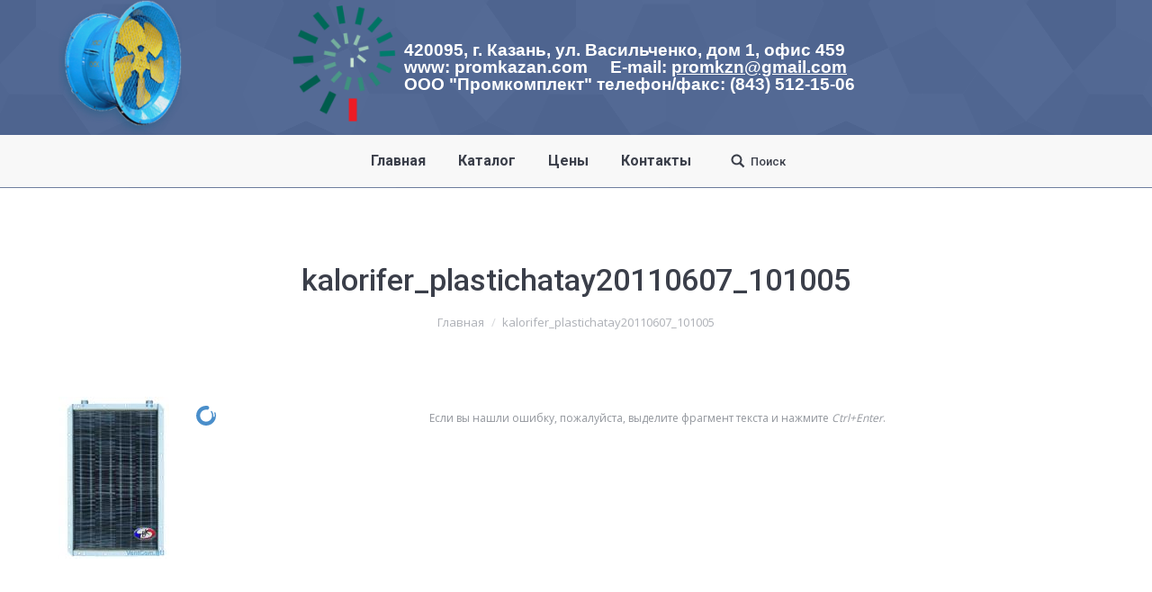

--- FILE ---
content_type: text/html; charset=UTF-8
request_url: https://promkazan.com/product/kaloriferyi-stalnyie-plastinchatyie-kvs-kvb-2/kalorifer_plastichatay20110607_101005-2/
body_size: 10764
content:
<!DOCTYPE html>
<!--[if lt IE 10 ]>
<html lang="ru-RU" class="old-ie no-js">
<![endif]-->
<!--[if !(IE 6) | !(IE 7) | !(IE 8)  ]><!-->
<html lang="ru-RU" class="no-js">
<!--<![endif]-->
<head>
	<meta name="yandex-verification" content="52191b24243b7f88" />
	<meta charset="UTF-8" />
		<meta name="viewport" content="width=device-width, initial-scale=1, maximum-scale=1">
		<link rel="profile" href="http://gmpg.org/xfn/11" />
	<link rel="pingback" href="https://promkazan.com/xmlrpc.php" />
	<title>kalorifer_plastichatay20110607_101005 &#8212; Promkazan</title>
<script type="text/javascript">
function createCookie(a,d,b){if(b){var c=new Date;c.setTime(c.getTime()+864E5*b);b="; expires="+c.toGMTString()}else b="";document.cookie=a+"="+d+b+"; path=/"}function readCookie(a){a+="=";for(var d=document.cookie.split(";"),b=0;b<d.length;b++){for(var c=d[b];" "==c.charAt(0);)c=c.substring(1,c.length);if(0==c.indexOf(a))return c.substring(a.length,c.length)}return null}function eraseCookie(a){createCookie(a,"",-1)}
function areCookiesEnabled(){var a=!1;createCookie("testing","Hello",1);null!=readCookie("testing")&&(a=!0,eraseCookie("testing"));return a}(function(a){var d=readCookie("devicePixelRatio"),b=void 0===a.devicePixelRatio?1:a.devicePixelRatio;areCookiesEnabled()&&null==d&&(createCookie("devicePixelRatio",b,7),1!=b&&a.location.reload(!0))})(window);
</script><link rel='dns-prefetch' href='//cdnjs.cloudflare.com' />
<link rel='dns-prefetch' href='//cdn.probtn.com' />
<link rel='dns-prefetch' href='//fonts.googleapis.com' />
<link rel='dns-prefetch' href='//s.w.org' />
<link rel="alternate" type="application/rss+xml" title="Promkazan &raquo; Лента" href="https://promkazan.com/feed/" />
<link rel="alternate" type="application/rss+xml" title="Promkazan &raquo; Лента комментариев" href="https://promkazan.com/comments/feed/" />
<link rel="alternate" type="application/rss+xml" title="Promkazan &raquo; Лента комментариев к &laquo;kalorifer_plastichatay20110607_101005&raquo;" href="https://promkazan.com/product/kaloriferyi-stalnyie-plastinchatyie-kvs-kvb-2/kalorifer_plastichatay20110607_101005-2/feed/" />
		<script type="text/javascript">
			window._wpemojiSettings = {"baseUrl":"https:\/\/s.w.org\/images\/core\/emoji\/2.2.1\/72x72\/","ext":".png","svgUrl":"https:\/\/s.w.org\/images\/core\/emoji\/2.2.1\/svg\/","svgExt":".svg","source":{"concatemoji":"https:\/\/promkazan.com\/wp-includes\/js\/wp-emoji-release.min.js?ver=4.7.31"}};
			!function(t,a,e){var r,n,i,o=a.createElement("canvas"),l=o.getContext&&o.getContext("2d");function c(t){var e=a.createElement("script");e.src=t,e.defer=e.type="text/javascript",a.getElementsByTagName("head")[0].appendChild(e)}for(i=Array("flag","emoji4"),e.supports={everything:!0,everythingExceptFlag:!0},n=0;n<i.length;n++)e.supports[i[n]]=function(t){var e,a=String.fromCharCode;if(!l||!l.fillText)return!1;switch(l.clearRect(0,0,o.width,o.height),l.textBaseline="top",l.font="600 32px Arial",t){case"flag":return(l.fillText(a(55356,56826,55356,56819),0,0),o.toDataURL().length<3e3)?!1:(l.clearRect(0,0,o.width,o.height),l.fillText(a(55356,57331,65039,8205,55356,57096),0,0),e=o.toDataURL(),l.clearRect(0,0,o.width,o.height),l.fillText(a(55356,57331,55356,57096),0,0),e!==o.toDataURL());case"emoji4":return l.fillText(a(55357,56425,55356,57341,8205,55357,56507),0,0),e=o.toDataURL(),l.clearRect(0,0,o.width,o.height),l.fillText(a(55357,56425,55356,57341,55357,56507),0,0),e!==o.toDataURL()}return!1}(i[n]),e.supports.everything=e.supports.everything&&e.supports[i[n]],"flag"!==i[n]&&(e.supports.everythingExceptFlag=e.supports.everythingExceptFlag&&e.supports[i[n]]);e.supports.everythingExceptFlag=e.supports.everythingExceptFlag&&!e.supports.flag,e.DOMReady=!1,e.readyCallback=function(){e.DOMReady=!0},e.supports.everything||(r=function(){e.readyCallback()},a.addEventListener?(a.addEventListener("DOMContentLoaded",r,!1),t.addEventListener("load",r,!1)):(t.attachEvent("onload",r),a.attachEvent("onreadystatechange",function(){"complete"===a.readyState&&e.readyCallback()})),(r=e.source||{}).concatemoji?c(r.concatemoji):r.wpemoji&&r.twemoji&&(c(r.twemoji),c(r.wpemoji)))}(window,document,window._wpemojiSettings);
		</script>
		<style type="text/css">
img.wp-smiley,
img.emoji {
	display: inline !important;
	border: none !important;
	box-shadow: none !important;
	height: 1em !important;
	width: 1em !important;
	margin: 0 .07em !important;
	vertical-align: -0.1em !important;
	background: none !important;
	padding: 0 !important;
}
</style>

		<style type="text/css">
			.mistape-test, .mistape_mistake_inner {color: #1e73be !important;}
			#mistape_dialog h2::before, #mistape_dialog .mistape_action, .mistape-letter-back {background-color: #1e73be !important; }
			#mistape_reported_text:before, #mistape_reported_text:after {border-color: #1e73be !important;}
            .mistape-letter-front .front-left {border-left-color: #1e73be !important;}
            .mistape-letter-front .front-right {border-right-color: #1e73be !important;}
            .mistape-letter-front .front-bottom, .mistape-letter-back > .mistape-letter-back-top, .mistape-letter-top {border-bottom-color: #1e73be !important;}
            .mistape-logo svg {fill: #1e73be !important;}
		</style>
		<link rel='stylesheet' id='easy-modal-site-css'  href='https://promkazan.com/wp-content/plugins/easy-modal/assets/styles/easy-modal-site.css?ver=0.1' type='text/css' media='all' />
<link rel='stylesheet' id='layerslider-css'  href='https://promkazan.com/wp-content/plugins/LayerSlider/static/layerslider/css/layerslider.css?ver=6.0.6' type='text/css' media='all' />
<link rel='stylesheet' id='ls-google-fonts-css'  href='https://fonts.googleapis.com/css?family=Lato:100,300,regular,700,900%7COpen+Sans:300%7CIndie+Flower:regular%7COswald:300,regular,700&#038;subset=latin%2Clatin-ext' type='text/css' media='all' />
<link rel='stylesheet' id='contact-form-7-css'  href='https://promkazan.com/wp-content/plugins/contact-form-7/includes/css/styles.css?ver=4.5.1' type='text/css' media='all' />
<link rel='stylesheet' id='go-pricing-styles-css'  href='https://promkazan.com/wp-content/plugins/go_pricing/assets/css/go_pricing_styles.css?ver=3.3.3' type='text/css' media='all' />
<link rel='stylesheet' id='probtn-style-css'  href='//cdn.probtn.com/style.css?ver=4.7.31' type='text/css' media='all' />
<link rel='stylesheet' id='tp_twitter_plugin_css-css'  href='https://promkazan.com/wp-content/plugins/recent-tweets-widget/tp_twitter_plugin.css?ver=1.0' type='text/css' media='screen' />
<link rel='stylesheet' id='rs-plugin-settings-css'  href='https://promkazan.com/wp-content/plugins/revslider/public/assets/css/settings.css?ver=5.3.0.2' type='text/css' media='all' />
<style id='rs-plugin-settings-inline-css' type='text/css'>
#rs-demo-id {}
</style>
<link rel='stylesheet' id='mistape-front-css'  href='https://promkazan.com/wp-content/plugins/mistape/assets/css/mistape-front.css?ver=1.3.3' type='text/css' media='all' />
<link rel='stylesheet' id='dt-web-fonts-css'  href='//fonts.googleapis.com/css?family=Roboto%3A400%2C500%2C700%7COpen+Sans%3A400%2C600%7CAbril+Fatface&#038;ver=4.7.31' type='text/css' media='all' />
<link rel='stylesheet' id='dt-main-css'  href='https://promkazan.com/wp-content/themes/dt-the7/css/main.min.css?ver=4.2.0' type='text/css' media='all' />
<style id='dt-main-inline-css' type='text/css'>
body #load {
  display: block;
  height: 100%;
  overflow: hidden;
  position: fixed;
  width: 100%;
  z-index: 9901;
  opacity: 1;
  visibility: visible;
  -webkit-transition: all .35s ease-out;
  transition: all .35s ease-out;
}
body #load.loader-removed {
  opacity: 0;
  visibility: hidden;
}
.load-wrap {
  width: 100%;
  height: 100%;
  background-position: center center;
  background-repeat: no-repeat;
  text-align: center;
}
.load-wrap > svg {
  position: absolute;
  top: 50%;
  left: 50%;
  -ms-transform: translate(-50%,-50%);
  -webkit-transform: translate(-50%,-50%);
  transform: translate(-50%,-50%);
}
#load {
  background-color: #ffffff;
}
.uil-default rect:not(.bk) {
  fill: #c4c4c4;
}
.uil-ring > path {
  fill: #c4c4c4;
}
.ring-loader .circle {
  fill: #c4c4c4;
}
.ring-loader .moving-circle {
  fill: #c4c4c4;
}
.uil-hourglass .glass {
  stroke: #c4c4c4;
}
.uil-hourglass .sand {
  fill: #c4c4c4;
}
.spinner-loader .load-wrap {
  background-image: url("data:image/svg+xml,%3Csvg width='75px' height='75px' xmlns='http://www.w3.org/2000/svg' viewBox='0 0 100 100' preserveAspectRatio='xMidYMid' class='uil-default'%3E%3Crect x='0' y='0' width='100' height='100' fill='none' class='bk'%3E%3C/rect%3E%3Crect  x='46.5' y='40' width='7' height='20' rx='5' ry='5' fill='%23c4c4c4' transform='rotate(0 50 50) translate(0 -30)'%3E  %3Canimate attributeName='opacity' from='1' to='0' dur='1s' begin='0s' repeatCount='indefinite'/%3E%3C/rect%3E%3Crect  x='46.5' y='40' width='7' height='20' rx='5' ry='5' fill='%23c4c4c4' transform='rotate(30 50 50) translate(0 -30)'%3E  %3Canimate attributeName='opacity' from='1' to='0' dur='1s' begin='0.08333333333333333s' repeatCount='indefinite'/%3E%3C/rect%3E%3Crect  x='46.5' y='40' width='7' height='20' rx='5' ry='5' fill='%23c4c4c4' transform='rotate(60 50 50) translate(0 -30)'%3E  %3Canimate attributeName='opacity' from='1' to='0' dur='1s' begin='0.16666666666666666s' repeatCount='indefinite'/%3E%3C/rect%3E%3Crect  x='46.5' y='40' width='7' height='20' rx='5' ry='5' fill='%23c4c4c4' transform='rotate(90 50 50) translate(0 -30)'%3E  %3Canimate attributeName='opacity' from='1' to='0' dur='1s' begin='0.25s' repeatCount='indefinite'/%3E%3C/rect%3E%3Crect  x='46.5' y='40' width='7' height='20' rx='5' ry='5' fill='%23c4c4c4' transform='rotate(120 50 50) translate(0 -30)'%3E  %3Canimate attributeName='opacity' from='1' to='0' dur='1s' begin='0.3333333333333333s' repeatCount='indefinite'/%3E%3C/rect%3E%3Crect  x='46.5' y='40' width='7' height='20' rx='5' ry='5' fill='%23c4c4c4' transform='rotate(150 50 50) translate(0 -30)'%3E  %3Canimate attributeName='opacity' from='1' to='0' dur='1s' begin='0.4166666666666667s' repeatCount='indefinite'/%3E%3C/rect%3E%3Crect  x='46.5' y='40' width='7' height='20' rx='5' ry='5' fill='%23c4c4c4' transform='rotate(180 50 50) translate(0 -30)'%3E  %3Canimate attributeName='opacity' from='1' to='0' dur='1s' begin='0.5s' repeatCount='indefinite'/%3E%3C/rect%3E%3Crect  x='46.5' y='40' width='7' height='20' rx='5' ry='5' fill='%23c4c4c4' transform='rotate(210 50 50) translate(0 -30)'%3E  %3Canimate attributeName='opacity' from='1' to='0' dur='1s' begin='0.5833333333333334s' repeatCount='indefinite'/%3E%3C/rect%3E%3Crect  x='46.5' y='40' width='7' height='20' rx='5' ry='5' fill='%23c4c4c4' transform='rotate(240 50 50) translate(0 -30)'%3E  %3Canimate attributeName='opacity' from='1' to='0' dur='1s' begin='0.6666666666666666s' repeatCount='indefinite'/%3E%3C/rect%3E%3Crect  x='46.5' y='40' width='7' height='20' rx='5' ry='5' fill='%23c4c4c4' transform='rotate(270 50 50) translate(0 -30)'%3E  %3Canimate attributeName='opacity' from='1' to='0' dur='1s' begin='0.75s' repeatCount='indefinite'/%3E%3C/rect%3E%3Crect  x='46.5' y='40' width='7' height='20' rx='5' ry='5' fill='%23c4c4c4' transform='rotate(300 50 50) translate(0 -30)'%3E  %3Canimate attributeName='opacity' from='1' to='0' dur='1s' begin='0.8333333333333334s' repeatCount='indefinite'/%3E%3C/rect%3E%3Crect  x='46.5' y='40' width='7' height='20' rx='5' ry='5' fill='%23c4c4c4' transform='rotate(330 50 50) translate(0 -30)'%3E  %3Canimate attributeName='opacity' from='1' to='0' dur='1s' begin='0.9166666666666666s' repeatCount='indefinite'/%3E%3C/rect%3E%3C/svg%3E");
}
.ring-loader .load-wrap {
  background-image: url("data:image/svg+xml,%3Csvg xmlns='http://www.w3.org/2000/svg' viewBox='0 0 32 32' width='72' height='72' fill='%23c4c4c4'%3E   %3Cpath opacity='.25' d='M16 0 A16 16 0 0 0 16 32 A16 16 0 0 0 16 0 M16 4 A12 12 0 0 1 16 28 A12 12 0 0 1 16 4'/%3E   %3Cpath d='M16 0 A16 16 0 0 1 32 16 L28 16 A12 12 0 0 0 16 4z'%3E     %3CanimateTransform attributeName='transform' type='rotate' from='0 16 16' to='360 16 16' dur='0.8s' repeatCount='indefinite' /%3E   %3C/path%3E %3C/svg%3E");
}
.hourglass-loader .load-wrap {
  background-image: url("data:image/svg+xml,%3Csvg xmlns='http://www.w3.org/2000/svg' viewBox='0 0 32 32' width='72' height='72' fill='%23c4c4c4'%3E   %3Cpath transform='translate(2)' d='M0 12 V20 H4 V12z'%3E      %3Canimate attributeName='d' values='M0 12 V20 H4 V12z; M0 4 V28 H4 V4z; M0 12 V20 H4 V12z; M0 12 V20 H4 V12z' dur='1.2s' repeatCount='indefinite' begin='0' keytimes='0;.2;.5;1' keySplines='0.2 0.2 0.4 0.8;0.2 0.6 0.4 0.8;0.2 0.8 0.4 0.8' calcMode='spline'  /%3E   %3C/path%3E   %3Cpath transform='translate(8)' d='M0 12 V20 H4 V12z'%3E     %3Canimate attributeName='d' values='M0 12 V20 H4 V12z; M0 4 V28 H4 V4z; M0 12 V20 H4 V12z; M0 12 V20 H4 V12z' dur='1.2s' repeatCount='indefinite' begin='0.2' keytimes='0;.2;.5;1' keySplines='0.2 0.2 0.4 0.8;0.2 0.6 0.4 0.8;0.2 0.8 0.4 0.8' calcMode='spline'  /%3E   %3C/path%3E   %3Cpath transform='translate(14)' d='M0 12 V20 H4 V12z'%3E     %3Canimate attributeName='d' values='M0 12 V20 H4 V12z; M0 4 V28 H4 V4z; M0 12 V20 H4 V12z; M0 12 V20 H4 V12z' dur='1.2s' repeatCount='indefinite' begin='0.4' keytimes='0;.2;.5;1' keySplines='0.2 0.2 0.4 0.8;0.2 0.6 0.4 0.8;0.2 0.8 0.4 0.8' calcMode='spline' /%3E   %3C/path%3E   %3Cpath transform='translate(20)' d='M0 12 V20 H4 V12z'%3E     %3Canimate attributeName='d' values='M0 12 V20 H4 V12z; M0 4 V28 H4 V4z; M0 12 V20 H4 V12z; M0 12 V20 H4 V12z' dur='1.2s' repeatCount='indefinite' begin='0.6' keytimes='0;.2;.5;1' keySplines='0.2 0.2 0.4 0.8;0.2 0.6 0.4 0.8;0.2 0.8 0.4 0.8' calcMode='spline' /%3E   %3C/path%3E   %3Cpath transform='translate(26)' d='M0 12 V20 H4 V12z'%3E     %3Canimate attributeName='d' values='M0 12 V20 H4 V12z; M0 4 V28 H4 V4z; M0 12 V20 H4 V12z; M0 12 V20 H4 V12z' dur='1.2s' repeatCount='indefinite' begin='0.8' keytimes='0;.2;.5;1' keySplines='0.2 0.2 0.4 0.8;0.2 0.6 0.4 0.8;0.2 0.8 0.4 0.8' calcMode='spline' /%3E   %3C/path%3E %3C/svg%3E");
}

</style>
<!--[if lt IE 10]>
<link rel='stylesheet' id='dt-old-ie-css'  href='https://promkazan.com/wp-content/themes/dt-the7/css/old-ie.css?ver=4.2.0' type='text/css' media='all' />
<![endif]-->
<link rel='stylesheet' id='dt-awsome-fonts-css'  href='https://promkazan.com/wp-content/themes/dt-the7/fonts/FontAwesome/css/font-awesome.min.css?ver=4.2.0' type='text/css' media='all' />
<link rel='stylesheet' id='dt-fontello-css'  href='https://promkazan.com/wp-content/themes/dt-the7/fonts/fontello/css/fontello.min.css?ver=4.2.0' type='text/css' media='all' />
<link rel='stylesheet' id='the7pt-static-css'  href='https://promkazan.com/wp-content/themes/dt-the7/css/post-type.css?ver=4.2.0' type='text/css' media='all' />
<!--[if lt IE 10]>
<link rel='stylesheet' id='dt-custom-old-ie.less-css'  href='https://promkazan.com/wp-content/uploads/wp-less/dt-the7/css/custom-old-ie-9b9d31eaae.css?ver=4.2.0' type='text/css' media='all' />
<![endif]-->
<link rel='stylesheet' id='dt-custom.less-css'  href='https://promkazan.com/wp-content/uploads/wp-less/dt-the7/css/custom-9b9d31eaae.css?ver=4.2.0' type='text/css' media='all' />
<link rel='stylesheet' id='wc-dt-custom.less-css'  href='https://promkazan.com/wp-content/uploads/wp-less/dt-the7/css/compatibility/wc-dt-custom-76a92d6add.css?ver=4.2.0' type='text/css' media='all' />
<link rel='stylesheet' id='dt-media.less-css'  href='https://promkazan.com/wp-content/uploads/wp-less/dt-the7/css/media-0f464734e6.css?ver=4.2.0' type='text/css' media='all' />
<link rel='stylesheet' id='the7pt.less-css'  href='https://promkazan.com/wp-content/uploads/wp-less/dt-the7/css/post-type-dynamic-82c26ab81f.css?ver=4.2.0' type='text/css' media='all' />
<link rel='stylesheet' id='style-css'  href='https://promkazan.com/wp-content/themes/dt-the7/style.css?ver=4.2.0' type='text/css' media='all' />
<link rel='stylesheet' id='bsf-Defaults-css'  href='https://promkazan.com/wp-content/uploads/smile_fonts/Defaults/Defaults.css?ver=4.7.31' type='text/css' media='all' />
<script type='text/javascript' src='https://promkazan.com/wp-includes/js/jquery/jquery.js?ver=1.12.4'></script>
<script type='text/javascript' src='https://promkazan.com/wp-includes/js/jquery/jquery-migrate.min.js?ver=1.4.1'></script>
<script type='text/javascript' src='https://promkazan.com/wp-content/plugins/LayerSlider/static/layerslider/js/greensock.js?ver=1.19.0'></script>
<script type='text/javascript'>
/* <![CDATA[ */
var LS_Meta = {"v":"6.0.6"};
/* ]]> */
</script>
<script type='text/javascript' src='https://promkazan.com/wp-content/plugins/LayerSlider/static/layerslider/js/layerslider.kreaturamedia.jquery.js?ver=6.0.6'></script>
<script type='text/javascript' src='https://promkazan.com/wp-content/plugins/LayerSlider/static/layerslider/js/layerslider.transitions.js?ver=6.0.6'></script>
<script type='text/javascript' src='https://cdnjs.cloudflare.com/ajax/libs/gsap/1.11.2/TweenMax.min.js'></script>
<script type='text/javascript' src='//cdn.probtn.com/libs/jquery.pep.min.js?ver=4.7.31'></script>
<script type='text/javascript' src='//cdn.probtn.com/probtn.js?ver=4.7.31'></script>
<script type='text/javascript' src='https://promkazan.com/wp-content/plugins/profit-button/start_probtn.php?mainStyleCss=%2Fcdn.probtn.com%2Fstyle.css&#038;jqueryPepPath=%2Fcdn.probtn.com%2Flibs%2Fjquery.pep.min.js&#038;ver=4.7.31'></script>
<script type='text/javascript' src='https://promkazan.com/wp-content/plugins/revslider/public/assets/js/jquery.themepunch.tools.min.js?ver=5.3.0.2'></script>
<script type='text/javascript' src='https://promkazan.com/wp-content/plugins/revslider/public/assets/js/jquery.themepunch.revolution.min.js?ver=5.3.0.2'></script>
<script type='text/javascript'>
/* <![CDATA[ */
var dtLocal = {"themeUrl":"https:\/\/promkazan.com\/wp-content\/themes\/dt-the7","passText":"To view this protected post, enter the password below:","moreButtonText":{"loading":"\u0417\u0430\u0433\u0440\u0443\u0437\u043a\u0430 ..."},"postID":"295","ajaxurl":"https:\/\/promkazan.com\/wp-admin\/admin-ajax.php","contactNonce":"6d99d3df55","ajaxNonce":"ddd91e197a","pageData":"","themeSettings":{"smoothScroll":"off","lazyLoading":false,"accentColor":{"mode":"gradient","color":["#334f84","#237bff"]},"floatingHeader":{"showAfter":94,"showMenu":true,"height":56,"logo":{"showLogo":true,"html":""}},"mobileHeader":{"firstSwitchPoint":990,"secondSwitchPoint":500},"content":{"responsivenessTreshold":"970","textColor":"#787d85","headerColor":"#3b3f4a"},"stripes":{"stripe1":{"textColor":"#787d85","headerColor":"#3b3f4a"},"stripe2":{"textColor":"#8b9199","headerColor":"#ffffff"},"stripe3":{"textColor":"#ffffff","headerColor":"#ffffff"}}},"VCMobileScreenWidth":"768"};
/* ]]> */
</script>
<script type='text/javascript' src='https://promkazan.com/wp-content/themes/dt-the7/js/above-the-fold.min.js?ver=4.2.0'></script>
<meta name="generator" content="Powered by LayerSlider 6.0.6 - Multi-Purpose, Responsive, Parallax, Mobile-Friendly Slider Plugin for WordPress." />
<!-- LayerSlider updates and docs at: https://layerslider.kreaturamedia.com -->
<link rel='https://api.w.org/' href='https://promkazan.com/wp-json/' />
<link rel="EditURI" type="application/rsd+xml" title="RSD" href="https://promkazan.com/xmlrpc.php?rsd" />
<link rel="wlwmanifest" type="application/wlwmanifest+xml" href="https://promkazan.com/wp-includes/wlwmanifest.xml" /> 
<meta name="generator" content="WordPress 4.7.31" />
<meta name="generator" content="WooCommerce 2.6.14" />
<link rel='shortlink' href='https://promkazan.com/?p=295' />
<link rel="alternate" type="application/json+oembed" href="https://promkazan.com/wp-json/oembed/1.0/embed?url=https%3A%2F%2Fpromkazan.com%2Fproduct%2Fkaloriferyi-stalnyie-plastinchatyie-kvs-kvb-2%2Fkalorifer_plastichatay20110607_101005-2%2F" />
<link rel="alternate" type="text/xml+oembed" href="https://promkazan.com/wp-json/oembed/1.0/embed?url=https%3A%2F%2Fpromkazan.com%2Fproduct%2Fkaloriferyi-stalnyie-plastinchatyie-kvs-kvb-2%2Fkalorifer_plastichatay20110607_101005-2%2F&#038;format=xml" />
	<style type="text/css">
		/* @font-face { font-family: "Rubl Sign"; src: url(https://promkazan.com/wp-content/plugins/saphali-woocommerce-lite/ruble.eot); } */
		
		@font-face { font-family: "rub-arial-regular"; src: url("https://promkazan.com/wp-content/plugins/saphali-woocommerce-lite/ruble-simb.woff"), url("https://promkazan.com/wp-content/plugins/saphali-woocommerce-lite/ruble-simb.ttf");
		}
		span.rur {
			font-family: rub-arial-regular;
			text-transform: uppercase;
		}
		span.rur span { display: none; }

		/* span.rur { font-family: "Rubl Sign"; text-transform: uppercase;}
		span.rur:before {top: 0.06em;left: 0.55em;content: '\2013'; position: relative;} */
	</style>
		

<!-- Saphali Lite Version -->
<meta name="generator" content="Saphali Lite 1.6.4" />

<meta property="og:site_name" content="Promkazan" />
<meta property="og:title" content="kalorifer_plastichatay20110607_101005" />
<meta property="og:description" content="Если вы нашли ошибку, пожалуйста, выделите фрагмент текста и нажмите Ctrl+Enter." />
<meta property="og:image" content="https://promkazan.com/wp-content/uploads/2017/03/kalorifer_plastichatay20110607_101005-1.jpg" />
<meta property="og:url" content="https://promkazan.com/product/kaloriferyi-stalnyie-plastinchatyie-kvs-kvb-2/kalorifer_plastichatay20110607_101005-2/" />
<meta property="og:type" content="article" />
<meta name="generator" content="Powered by Visual Composer - drag and drop page builder for WordPress."/>
<!--[if lte IE 9]><link rel="stylesheet" type="text/css" href="https://promkazan.com/wp-content/plugins/js_composer/assets/css/vc_lte_ie9.min.css" media="screen"><![endif]--><meta name="generator" content="Powered by Slider Revolution 5.3.0.2 - responsive, Mobile-Friendly Slider Plugin for WordPress with comfortable drag and drop interface." />
<script type="text/javascript">
document.addEventListener("DOMContentLoaded", function(event) { 
	var $load = document.getElementById("load");
	
	var removeLoading = setTimeout(function() {
		$load.className += " loader-removed";
	}, 500);
});
</script>
<noscript><style type="text/css"> .wpb_animate_when_almost_visible { opacity: 1; }</style></noscript><!-- Yandex.Metrika counter -->
<script type="text/javascript">
    (function (d, w, c) {
        (w[c] = w[c] || []).push(function() {
            try {
                w.yaCounter43524259 = new Ya.Metrika({
                    id:43524259,
                    clickmap:true,
                    trackLinks:true,
                    accurateTrackBounce:true,
                    webvisor:true,
                    trackHash:true,
                    ut:"noindex"
                });
            } catch(e) { }
        });

        var n = d.getElementsByTagName("script")[0],
            s = d.createElement("script"),
            f = function () { n.parentNode.insertBefore(s, n); };
        s.type = "text/javascript";
        s.async = true;
        s.src = "https://mc.yandex.ru/metrika/watch.js";

        if (w.opera == "[object Opera]") {
            d.addEventListener("DOMContentLoaded", f, false);
        } else { f(); }
    })(document, window, "yandex_metrika_callbacks");
</script>
<noscript><div><img src="https://mc.yandex.ru/watch/43524259?ut=noindex" style="position:absolute; left:-9999px;" alt="" /></div></noscript>
<!-- /Yandex.Metrika counter -->
<script>
  (function(i,s,o,g,r,a,m){i['GoogleAnalyticsObject']=r;i[r]=i[r]||function(){
  (i[r].q=i[r].q||[]).push(arguments)},i[r].l=1*new Date();a=s.createElement(o),
  m=s.getElementsByTagName(o)[0];a.async=1;a.src=g;m.parentNode.insertBefore(a,m)
  })(window,document,'script','https://www.google-analytics.com/analytics.js','ga');

  ga('create', 'UA-93924483-1', 'auto');
  ga('send', 'pageview');

</script>
</head>
<body class="attachment attachment-template-default single single-attachment postid-295 attachmentid-295 attachment-jpeg disabled-hover-icons overlay-cursor-on accent-gradient srcset-enabled btn-material custom-btn-color custom-btn-hover-color contact-form-minimal accent-bullets bold-icons phantom-slide phantom-line-decoration phantom-custom-logo-on floating-mobile-menu-icon top-header first-switch-logo-left first-switch-menu-right second-switch-logo-left second-switch-menu-right right-mobile-menu layzr-loading-on wpb-js-composer js-comp-ver-5.0.1 vc_responsive outlined-portfolio-icons album-minuatures-style-2">
<div id="load" class="spinner-loader">
	<div class="load-wrap"></div>
</div>
<div id="page">
	<a class="skip-link screen-reader-text" href="#content">Skip to content</a>

<div class="masthead classic-header center bg-behind-menu widgets full-height line-decoration show-mobile-logo" role="banner">

	
	<header class="header-bar">

						<div class="branding">

					<a href="https://promkazan.com/"><img class=" preload-me" src="https://promkazan.com/wp-content/uploads/2017/03/vent.png" srcset="https://promkazan.com/wp-content/uploads/2017/03/vent.png 137w, https://promkazan.com/wp-content/uploads/2017/03/vent.png 137w" width="137" height="150"   sizes="137px" alt="Promkazan" /><img class="mobile-logo preload-me" src="https://promkazan.com/wp-content/uploads/2017/03/vent.png" srcset="https://promkazan.com/wp-content/uploads/2017/03/vent.png 137w, https://promkazan.com/wp-content/uploads/2017/03/vent.png 137w" width="137" height="150"   sizes="137px" alt="Promkazan" /></a>
					<div id="site-title" class="assistive-text">Promkazan</div>
					<div id="site-description" class="assistive-text">поставщик вентиляционного, отопительного и пылеочистного оборудования.</div>

					<div class="mini-widgets"><div class="text-area show-on-desktop near-logo-first-switch in-menu-second-switch"><table style="width: 767px;">
<tbody>
<tr>
<td style="width: 241px;"><img class="wp-image-15 alignright" src="https://promkazan.com/wp-content/uploads/2017/03/logo-300x300.png" alt="" width="129" height="129" /></td>
<td style="width: 520px;">
<div><span style="font-family: arial, helvetica, sans-serif; color: #ffffff; font-size: 14pt;"><strong>420095, г. Казань, ул. Васильченко, дом 1, офис 459</strong></span></div>
<div class="fn org"><span style="font-family: arial, helvetica, sans-serif; color: #ffffff; font-size: 14pt;"><strong>www: promkazan.com     E-mail: <a class="mailto_header" style="color: #ffffff;" href="mailto:promkzn@gmail.com">promkzn@gmail.com</a> </strong></span></div>
<div>
<div><span style="font-family: arial, helvetica, sans-serif; color: #ffffff; font-size: 14pt;"><strong>ООО "Промкомплект" </strong><strong>телефон/факс: (843) 512-15-06</strong></span></div>
</div>
</td>
</tr>
</tbody>
</table>
</div></div>
					<div class="mini-widgets"></div>
				</div>
		<nav class="navigation">

			<ul id="primary-menu" class="main-nav underline-decoration l-to-r-line outside-item-remove-margin" role="menu"><li class="menu-item menu-item-type-custom menu-item-object-custom menu-item-home menu-item-39 first"><a href='http://promkazan.com/' data-level='1'><span class="menu-item-text"><span class="menu-text">Главная</span></span></a></li> <li class="menu-item menu-item-type-post_type menu-item-object-page menu-item-40"><a href='https://promkazan.com/shop/' data-level='1'><span class="menu-item-text"><span class="menu-text">Каталог</span></span></a></li> <li class="menu-item menu-item-type-post_type menu-item-object-page menu-item-42 dt-mega-menu mega-auto-width mega-column-3"><a href='https://promkazan.com/tsenyi/' data-level='1'><span class="menu-item-text"><span class="menu-text">Цены</span></span></a></li> <li class="menu-item menu-item-type-post_type menu-item-object-page menu-item-41"><a href='https://promkazan.com/kontaktyi/' data-level='1'><span class="menu-item-text"><span class="menu-text">Контакты</span></span></a></li> </ul>
			<div class="mini-widgets"><div class="mini-search show-on-desktop near-logo-first-switch in-menu-second-switch">	<form class="searchform" role="search" method="get" action="https://promkazan.com/">
		<input type="text" class="field searchform-s" name="s" value="" placeholder="Для поиска нажмите Enter&hellip;" />
				<input type="submit" class="assistive-text searchsubmit" value="Go!" />
		<a href="#go" id="trigger-overlay" class="submit">Поиск</a>
	</form></div></div>
		</nav>

	</header>

</div><div class='dt-close-mobile-menu-icon'><span></span></div>
<div class='dt-mobile-header'>
	<ul id="mobile-menu" class="mobile-main-nav" role="menu">
		<li class="menu-item menu-item-type-custom menu-item-object-custom menu-item-home menu-item-39 first"><a href='http://promkazan.com/' data-level='1'><span class="menu-item-text"><span class="menu-text">Главная</span></span></a></li> <li class="menu-item menu-item-type-post_type menu-item-object-page menu-item-40"><a href='https://promkazan.com/shop/' data-level='1'><span class="menu-item-text"><span class="menu-text">Каталог</span></span></a></li> <li class="menu-item menu-item-type-post_type menu-item-object-page menu-item-42 dt-mega-menu mega-auto-width mega-column-3"><a href='https://promkazan.com/tsenyi/' data-level='1'><span class="menu-item-text"><span class="menu-text">Цены</span></span></a></li> <li class="menu-item menu-item-type-post_type menu-item-object-page menu-item-41"><a href='https://promkazan.com/kontaktyi/' data-level='1'><span class="menu-item-text"><span class="menu-text">Контакты</span></span></a></li> 	</ul>
	<div class='mobile-mini-widgets-in-menu'></div>
</div>
	
		<div class="page-title title-center disabled-bg" style="min-height: 90px;">
			<div class="wf-wrap">
				<div class="wf-container-title">
					<div class="wf-table" style="height: 90px;">

						<div class="wf-td hgroup"><h1 class="h2-size entry-title">kalorifer_plastichatay20110607_101005</h1></div><div class="wf-td"><div class="assistive-text">You are here:</div><ol class="breadcrumbs text-small" xmlns:v="http://rdf.data-vocabulary.org/#"><li typeof="v:Breadcrumb"><a rel="v:url" property="v:title" href="https://promkazan.com/" title="">Главная</a></li><li class="current">kalorifer_plastichatay20110607_101005</li></ol></div>
					</div>
				</div>
			</div>
		</div>

		
	
	<div id="main" class="sidebar-none sidebar-divider-off"  >

		
		<div class="main-gradient"></div>
		<div class="wf-wrap">
			<div class="wf-container-main">

				
	
			<!-- Content -->
			<div id="content" class="content" role="main">

				
					
						<article id="post-295" class="post-295 attachment type-attachment status-inherit description-off">

							
							
<img class="alignleft lazy-load preload-me" src="data:image/svg+xml;charset=utf-8,%3Csvg xmlns%3D'http%3A%2F%2Fwww.w3.org%2F2000%2Fsvg' viewBox%3D'0 0 123 180'%2F%3E" data-src="https://promkazan.com/wp-content/uploads/2017/03/kalorifer_plastichatay20110607_101005-1.jpg" data-srcset="https://promkazan.com/wp-content/uploads/2017/03/kalorifer_plastichatay20110607_101005-1.jpg 123w" width="123" height="180"  alt=""/>
<div class="mistape_caption"><span class="mistape-link-wrap"><span class="mistape-link mistape-logo"><svg version="1.1" id="Layer_1" xmlns="http://www.w3.org/2000/svg" xmlns:xlink="http://www.w3.org/1999/xlink" x="0px" y="0px" width="39.9px" height="40px" viewBox="-12 -10 39.9 40" enable-background="new -12 -10 39.9 40" xml:space="preserve"><g><path d="M27,4.1c-0.2-0.7-1-1-1.7-0.8c-0.2,0.1-0.3,0.2-0.5,0.3c-0.4,0.3-0.5,0.9-0.3,1.4c0.5,1.5,0.8,3.1,0.8,4.7 c0,0.2,0,0.3,0,0.5c0,0.5,0,1-0.1,1.4c-0.2,0.6-0.7,1-1.3,0.9c-0.6,0-1-0.4-1.2-1c0.2-3.7-0.8-7.4-3-10.6c-0.4-0.6-1.2-0.8-1.8-0.3 c-0.1,0-0.1,0.1-0.2,0.1c-0.5,0.4-0.5,1.1-0.2,1.7c1.7,2.5,2.5,5.3,2.5,8.1c-0.1,3.1-1.4,6-3.7,8.2c-2.3,2.3-5.4,3.5-8.7,3.4 c-3.2-0.1-6.3-1.4-8.5-3.7C-3,16.1-4.2,13-4.2,9.8c0.1-3.2,1.4-6.3,3.7-8.5C2.2-1.3,5.9-2.5,9.6-2c0.7,0.1,1.5,0,2.1-0.3 C13-2.9,13.9-4,14.1-5.4c0.3-2.1-1.2-4.1-3.4-4.4C4.6-10.6-1.5-8.7-5.9-4.4l0,0l0,0l0,0l0,0c-3.8,3.7-6,8.7-6.1,14 C-12.1,15-10.1,20-6.4,23.9l0,0l0,0l0,0l0,0c3.7,3.8,8.7,6,14,6.1c2.9,0,5.7-0.5,8.3-1.6c2.2-0.9,4.2-2.3,5.9-4l0,0l0,0l0,0l0,0 c4-3.9,6.2-9.3,6.1-14.8l0,0C27.9,7.7,27.6,5.9,27,4.1z"/></g></svg></span></span></p>
<p>Если вы нашли ошибку, пожалуйста, выделите фрагмент текста и нажмите <em>Ctrl+Enter</em>.</p>
</div>

						</article>

						
					
				
			</div><!-- #content -->

			

			</div><!-- .wf-container -->
		</div><!-- .wf-wrap -->
	</div><!-- #main -->

	

	<a href="#" class="scroll-top"></a>

</div><!-- #page -->
<div id="eModal-1" class="emodal theme-1 responsive nano" data-emodal="{&quot;id&quot;:&quot;1&quot;,&quot;theme_id&quot;:&quot;1&quot;,&quot;meta&quot;:{&quot;id&quot;:&quot;1&quot;,&quot;modal_id&quot;:&quot;1&quot;,&quot;display&quot;:{&quot;overlay_disabled&quot;:0,&quot;size&quot;:&quot;nano&quot;,&quot;custom_width&quot;:0,&quot;custom_width_unit&quot;:&quot;%&quot;,&quot;custom_height&quot;:0,&quot;custom_height_unit&quot;:&quot;em&quot;,&quot;custom_height_auto&quot;:1,&quot;location&quot;:&quot;center top&quot;,&quot;position&quot;:{&quot;top&quot;:100,&quot;left&quot;:0,&quot;bottom&quot;:0,&quot;right&quot;:0,&quot;fixed&quot;:0},&quot;animation&quot;:{&quot;type&quot;:&quot;fade&quot;,&quot;speed&quot;:&quot;350&quot;,&quot;origin&quot;:&quot;center top&quot;}},&quot;close&quot;:{&quot;overlay_click&quot;:1,&quot;esc_press&quot;:1}}}"><div class="emodal-title">Заказать оборудование</div><div class="emodal-content"><p class="attachment"><a href='https://promkazan.com/wp-content/uploads/2017/03/kalorifer_plastichatay20110607_101005-1.jpg'><img width="123" height="180" src="https://promkazan.com/wp-content/uploads/2017/03/kalorifer_plastichatay20110607_101005-1.jpg" class="attachment-medium size-medium" alt="" /></a></p>
<div role="form" class="wpcf7" id="wpcf7-f424-o1" lang="ru-RU" dir="ltr">
<div class="screen-reader-response"></div>
<form action="/product/kaloriferyi-stalnyie-plastinchatyie-kvs-kvb-2/kalorifer_plastichatay20110607_101005-2/#wpcf7-f424-o1" method="post" class="wpcf7-form" novalidate="novalidate">
<div style="display: none;">
<input type="hidden" name="_wpcf7" value="424" />
<input type="hidden" name="_wpcf7_version" value="4.5.1" />
<input type="hidden" name="_wpcf7_locale" value="ru_RU" />
<input type="hidden" name="_wpcf7_unit_tag" value="wpcf7-f424-o1" />
<input type="hidden" name="_wpnonce" value="ba5507fa75" />
</div>
<p><label> Ваше имя<br />
    <span class="wpcf7-form-control-wrap your-name"><input type="text" name="your-name" value="" size="40" class="wpcf7-form-control wpcf7-text wpcf7-validates-as-required" aria-required="true" aria-invalid="false" /></span> </label></p>
<p><label> Ваш номер телефона<br />
   <span class="wpcf7-form-control-wrap tel-172"><input type="tel" name="tel-172" value="" size="40" class="wpcf7-form-control wpcf7-text wpcf7-tel wpcf7-validates-as-required wpcf7-validates-as-tel" aria-required="true" aria-invalid="false" /></span> </label></p>
<p><label> Что бы вы хотели заказать?<br />
    <span class="wpcf7-form-control-wrap text-947"><input type="text" name="text-947" value="" size="40" class="wpcf7-form-control wpcf7-text" aria-invalid="false" /></span> </label></p>
<p><input type="submit" value="Заказать" class="wpcf7-form-control wpcf7-submit" /></p>
<div class="wpcf7-response-output wpcf7-display-none"></div></form></div>
</div><a class="emodal-close">&#215;</a></div><script type='text/javascript' src='https://promkazan.com/wp-content/themes/dt-the7/js/main.min.js?ver=4.2.0'></script>
<script type='text/javascript' src='https://promkazan.com/wp-includes/js/jquery/ui/core.min.js?ver=1.11.4'></script>
<script type='text/javascript' src='https://promkazan.com/wp-includes/js/jquery/ui/position.min.js?ver=1.11.4'></script>
<script type='text/javascript' src='https://promkazan.com/wp-content/plugins/easy-modal/assets/scripts/jquery.transit.min.js?ver=0.9.11'></script>
<script type='text/javascript'>
/* <![CDATA[ */
var emodal_themes = [];
emodal_themes = {"1":{"id":"1","theme_id":"1","overlay":{"background":{"color":"#ffffff","opacity":40}},"container":{"padding":18,"background":{"color":"#f9f9f9","opacity":100},"border":{"style":"solid","color":"#000000","width":1,"radius":1},"boxshadow":{"inset":"yes","horizontal":1,"vertical":0,"blur":3,"spread":2,"color":"#020202","opacity":34}},"close":{"text":"\u0437\u0430\u043a\u0440\u044b\u0442\u044c","location":"bottomright","position":{"top":"0","left":"0","bottom":"31","right":"46"},"padding":8,"background":{"color":"#00b7cd","opacity":100},"font":{"color":"#ffffff","size":20,"family":"Times New Roman"},"border":{"style":"none","color":"#ffffff","width":1,"radius":0},"boxshadow":{"inset":"no","horizontal":0,"vertical":0,"blur":0,"spread":0,"color":"#020202","opacity":23},"textshadow":{"horizontal":0,"vertical":0,"blur":0,"color":"#000000","opacity":23}},"title":{"font":{"color":"#000000","size":32,"family":"Tahoma"},"text":{"align":"left"},"textshadow":{"horizontal":0,"vertical":0,"blur":0,"color":"#020202","opacity":23}},"content":{"font":{"color":"#8c8c8c","family":"Times New Roman"}}}};;
/* ]]> */
</script>
<script type='text/javascript' src='https://promkazan.com/wp-content/plugins/easy-modal/assets/scripts/easy-modal-site.js?defer&#038;ver=2' defer='defer'></script>
<script type='text/javascript' src='https://promkazan.com/wp-content/plugins/contact-form-7/includes/js/jquery.form.min.js?ver=3.51.0-2014.06.20'></script>
<script type='text/javascript'>
/* <![CDATA[ */
var _wpcf7 = {"loaderUrl":"https:\/\/promkazan.com\/wp-content\/plugins\/contact-form-7\/images\/ajax-loader.gif","recaptcha":{"messages":{"empty":"\u041f\u043e\u0436\u0430\u043b\u0443\u0439\u0441\u0442\u0430 \u043f\u043e\u0434\u0442\u0432\u0435\u0440\u0434\u0438\u0442\u0435, \u0447\u0442\u043e \u0412\u044b - \u043d\u0435 \u0440\u043e\u0431\u043e\u0442."}},"sending":"\u041e\u0442\u043f\u0440\u0430\u0432\u043a\u0430..."};
/* ]]> */
</script>
<script type='text/javascript' src='https://promkazan.com/wp-content/plugins/contact-form-7/includes/js/scripts.js?ver=4.5.1'></script>
<script type='text/javascript' src='https://promkazan.com/wp-content/plugins/go_pricing/assets/js/go_pricing_scripts.js?ver=3.3.3'></script>
<script type='text/javascript' src='//promkazan.com/wp-content/plugins/woocommerce/assets/js/jquery-blockui/jquery.blockUI.min.js?ver=2.70'></script>
<script type='text/javascript'>
/* <![CDATA[ */
var woocommerce_params = {"ajax_url":"\/wp-admin\/admin-ajax.php","wc_ajax_url":"\/product\/kaloriferyi-stalnyie-plastinchatyie-kvs-kvb-2\/kalorifer_plastichatay20110607_101005-2\/?wc-ajax=%%endpoint%%"};
/* ]]> */
</script>
<script type='text/javascript' src='//promkazan.com/wp-content/plugins/woocommerce/assets/js/frontend/woocommerce.min.js?ver=2.6.14'></script>
<script type='text/javascript' src='https://promkazan.com/wp-content/plugins/easy-modal/assets/scripts/jquery.cookie.js?ver=1.4.1'></script>
<script type='text/javascript'>
/* <![CDATA[ */
var wc_cart_fragments_params = {"ajax_url":"\/wp-admin\/admin-ajax.php","wc_ajax_url":"\/product\/kaloriferyi-stalnyie-plastinchatyie-kvs-kvb-2\/kalorifer_plastichatay20110607_101005-2\/?wc-ajax=%%endpoint%%","fragment_name":"wc_fragments"};
/* ]]> */
</script>
<script type='text/javascript' src='//promkazan.com/wp-content/plugins/woocommerce/assets/js/frontend/cart-fragments.min.js?ver=2.6.14'></script>
<script type='text/javascript' src='https://promkazan.com/wp-content/plugins/mistape/assets/js/modernizr.custom.js?ver=1.3.3'></script>
<script type='text/javascript'>
/* <![CDATA[ */
var decoMistape = {"ajaxurl":"https:\/\/promkazan.com\/wp-admin\/admin-ajax.php"};
/* ]]> */
</script>
<script type='text/javascript' src='https://promkazan.com/wp-content/plugins/mistape/assets/js/mistape-front.js?ver=1.3.3'></script>
<script type='text/javascript' src='https://promkazan.com/wp-includes/js/comment-reply.min.js?ver=4.7.31'></script>
<script type='text/javascript' src='https://promkazan.com/wp-content/themes/dt-the7/js/post-type.js?ver=4.2.0'></script>
<script type='text/javascript' src='https://promkazan.com/wp-includes/js/wp-embed.min.js?ver=4.7.31'></script>
<div id="mistape_dialog" data-mode="notify" data-dry-run="0">
			           <div class="dialog__overlay"></div><div class="dialog__content without-comment"><div id="mistape_success_dialog" class="mistape_dialog_screen">
					<div class="dialog-wrap">
						<h2>Спасибо!</h2>
						 <h3>Теперь редакторы в курсе.</h3>
					</div>
					<div class="mistape_dialog_block">
					   <a class="mistape_action" data-dialog-close role="button">Закрыть</a>
					</div>
				</div></div></div></body>
</html>

--- FILE ---
content_type: text/plain
request_url: https://www.google-analytics.com/j/collect?v=1&_v=j102&a=1131691768&t=pageview&_s=1&dl=https%3A%2F%2Fpromkazan.com%2Fproduct%2Fkaloriferyi-stalnyie-plastinchatyie-kvs-kvb-2%2Fkalorifer_plastichatay20110607_101005-2%2F&ul=en-us%40posix&dt=kalorifer_plastichatay20110607_101005%20%E2%80%94%20Promkazan&sr=1280x720&vp=1280x720&_u=IEBAAEABAAAAACAAI~&jid=237857760&gjid=803591109&cid=113596984.1768927935&tid=UA-93924483-1&_gid=968951877.1768927935&_r=1&_slc=1&z=1636502986
body_size: -449
content:
2,cG-H0XHHG9X6Z